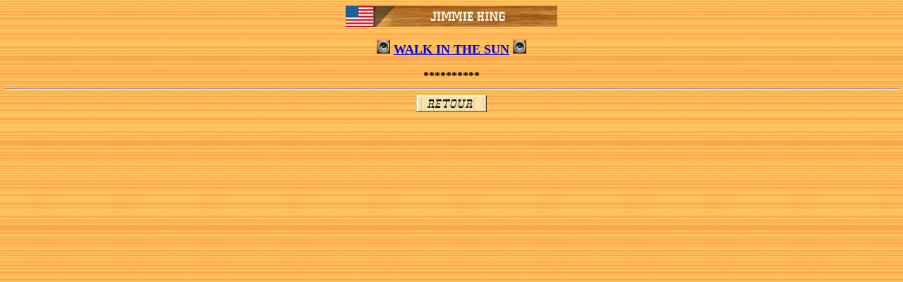

--- FILE ---
content_type: text/html
request_url: http://rocky-52.net/son/son_j/josie_lou/king_jimmy_walkinthesun.htm
body_size: 1963
content:
<html>

<head>
<meta name="GENERATOR" content="Microsoft FrontPage 6.0">
<meta name="ProgId" content="FrontPage.Editor.Document">
<meta http-equiv="Content-Type" content="text/html; charset=windows-1252">
<title>Jimmy King - Walk In The Sun</title>

<!-- Google tag (gtag.js) -->
<script async src="https://www.googletagmanager.com/gtag/js?id=G-8397JT3DEZ"></script>
<script>
  window.dataLayer = window.dataLayer || [];
  function gtag(){dataLayer.push(arguments);}
  gtag('js', new Date());

  gtag('config', 'G-8397JT3DEZ');
</script>
<style>
<!--
 p.MsoNormal
	{mso-style-parent:"";
	margin-bottom:.0001pt;
	font-size:12.0pt;
	font-family:"Times New Roman";
	margin-left:0cm; margin-right:0cm; margin-top:0cm}
 div.MsoNormal
	{mso-style-parent:"";
	margin-bottom:.0001pt;
	font-size:12.0pt;
	font-family:"Times New Roman";
	margin-left:0cm; margin-right:0cm; margin-top:0cm}
-->
</style>
</head>

<body background="../../../PH00030_.jpg">

<p class="MsoNormal" align="center" style="text-align:center">
		<img border="0" src="../../../bandeaux/bandeaux_k/king_jimmie.jpg" width="300" height="30"></p>
<p class="MsoNormal" align="center" style="text-align:center">
<span lang="EN-GB"><br>
</span>
	<img border="0" src="../../../images/son.gif" width="19" height="20"><strong><span lang="en-gb"><font size="4">
<a href="king_jimmy_walkinthesun.mp3">WALK IN THE SUN</a></font></span><span lang="EN-GB" style="font-size: 13.5pt">
</span></strong>
	<img border="0" src="../../../images/son.gif" width="19" height="20"></p>
<p class="MsoNormal" align="center" style="text-align:center">
<b>
    <span lang="EN-GB"><br>
</span> </b><strong>**********</strong></p>
<div class="MsoNormal" align="center" style="text-align:center">
  <hr size="2" width="100%" align="center">
</div>
<p class="MsoNormal" align="center">
<a href="../../../chanteursj/josie_l.htm">
<img border="0" src="../../../images/bouton_retour.jpg" width="100" height="24"></a></p>

</body>

</html>